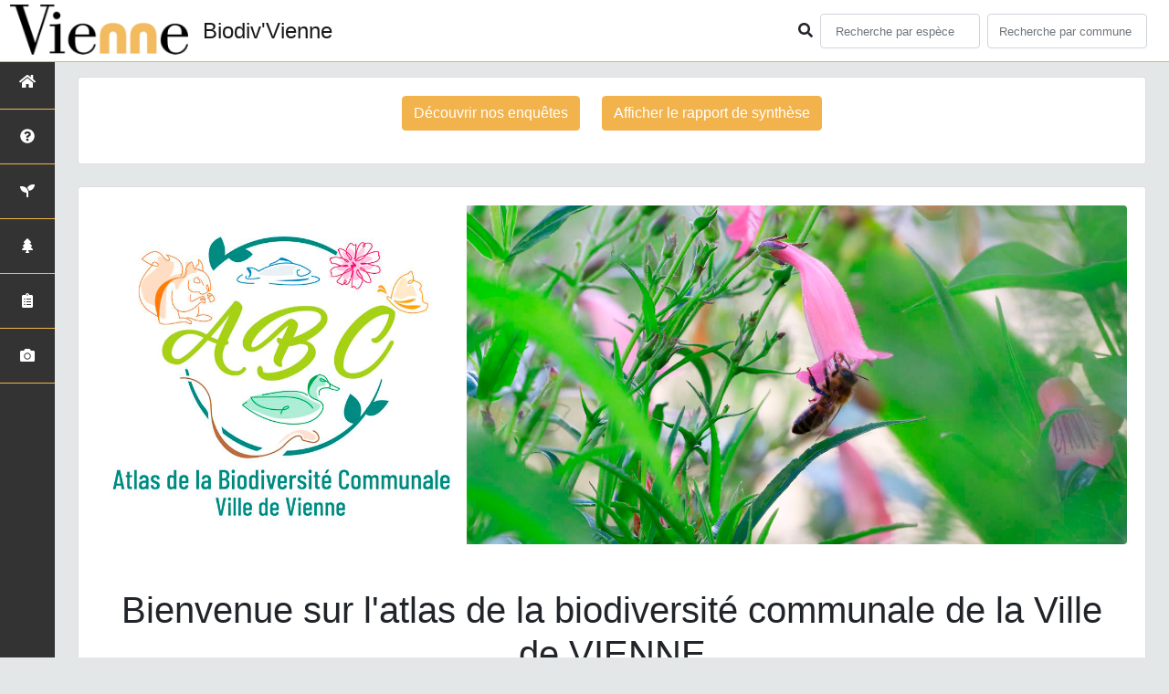

--- FILE ---
content_type: text/html; charset=utf-8
request_url: https://abc.mairie-vienne.net/
body_size: 11387
content:
<!doctype html>

<html lang='fr'>

<head>
<base href="">
    <meta name="viewport" content="width=device-width, initial-scale=1.0">

    <title>Accueil | Biodiv&#39;Vienne - Ville de VIENNE</title>
    
    

    <!-- Jquery -->
    <script type=text/javascript src="/static/node_modules/jquery/dist/jquery.min.js"></script>
    <script type=text/javascript src="/static/node_modules/jquery-ui-dist/jquery-ui.min.js"></script>
    <script type="text/javascript" src="/static/node_modules/jquery-lazy/jquery.lazy.min.js"></script>
    <link rel="stylesheet" href="/static/node_modules/jquery-ui-dist/jquery-ui.css" />
    <!-- Bootstrap -->
    <link rel="stylesheet" href="/static/node_modules/bootstrap/dist/css/bootstrap.min.css"/>
    <script type=text/javascript src="/static/node_modules/bootstrap/dist/js/bootstrap.bundle.min.js"></script>
    <!-- Leaflet -->
    <script src="/static/node_modules/leaflet/dist/leaflet.js"></script>
    <link rel="stylesheet" href="/static/node_modules/leaflet/dist/leaflet.css" />
   
    <script src="/static/node_modules/leaflet.zoomhome/dist/leaflet.zoomhome.js"></script>
    <link rel="stylesheet" href="/static/node_modules/leaflet.zoomhome/src/css/leaflet.zoomhome.css" />

    <script src="/static/node_modules/leaflet-fullscreen/dist/Leaflet.fullscreen.min.js"></script>
    <link rel="stylesheet" href="/static/node_modules/leaflet-fullscreen/dist/leaflet.fullscreen.css" />
    <!-- Slick -->
    <script src="/static/node_modules/slick-carousel/slick/slick.min.js"></script>
    <link rel="stylesheet" href="/static/node_modules/slick-carousel/slick/slick-theme.css" />
    <link rel="stylesheet" href="/static/node_modules/slick-carousel/slick/slick.css" />
    <!-- fontawesome -->
    <script src="/static/node_modules/%40fortawesome/fontawesome-free/js/all.min.js"></script>
    <!-- CSS Application -->
    <link rel="SHORTCUT ICON" href="/static/custom/images/favicon.ico">
    <link rel="stylesheet" href="/static/css/atlas.css" />

    
    <!-- Additional assets -->
    
    <link rel="stylesheet" href="/static/css/index.css"/>

    <link rel="stylesheet" href="/static/custom/custom.css"/>
    
</head>

<body>
<header id="navbar">
    

<script type="text/javascript"> 
    var language = '' ;
</script>


<link href="https://cdnjs.cloudflare.com/ajax/libs/flag-icon-css/3.1.0/css/flag-icon.min.css" rel="stylesheet">
    <nav class="navbar navbar-expand-md navbar-light fixed-top bg-light" role="navigation">
        <a class="navbar-brand" href="/">
            <img class="logoStructure" src="/static/custom/images/logo-structure.png"/>
        </a>
        <a class="navbar-brand titreAppli" href="/">Biodiv&#39;Vienne</a>
        <button class="navbar-toggler" type="button" data-toggle="collapse" data-target="#navbarSupportedContent"
                aria-controls="navbarSupportedContent" aria-expanded="false" aria-label="Toggle navigation">
            <span class="navbar-toggler-icon"></span>
        </button>

            <div class="collapse navbar-collapse" id="navbarSupportedContent">
            <div class="navbar-nav mr-auto">
            </div>
            <div class="form-inline my-2 my-lg-0">
                <div class="mr-sm-2">
                    <i class="fas fa-search form-control-feedback"></i>
                </div>
                <form method="POST" action="" id='searchFormTaxons' role="search">
                    <div class="form-group has-feedback">
                        <input id="searchTaxons" type="text" class="form-control mr-sm-2 ajax-search small-placeholder"
                               placeholder="Recherche par espèce&nbsp;&nbsp;&nbsp;" loading="false" style="width: 175px;"  />

                    </div>
                    <input id="hiddenInputTaxons" type="hidden"name="cd_ref"/>
                </form>

                <form class="form-inline my-2 my-lg-0" method="POST"
                      onsubmit="completeAction('#searchFormCommunes', hiddenInputCommunes)" id='searchFormCommunes'
                      action=""
                      role="search">
                    <div class="form-group has-feedback">
                        <input id="searchCommunes" type="text" style="width: 175px;"
                               class="form-control mr-sm-2 ajax-search small-placeholder"
                               placeholder="Recherche par commune&nbsp;&nbsp;&nbsp;">
                    </div>
                    <input id="hiddenInputCommunes" type="hidden" name="insee">
                </form>
                <!--- Languages button and dropdown displaid if MULTILINGUAL is True-->
                
                
                
            </div>
        </div>

    </nav>


</header>

<sidebar id="sideBar">
    <ul id="sidebar_menu" class="sidebar-nav">
    <a href="/" id="menu-toggle" data-toggle="tooltip"
       data-original-title="Retour à l'accueil" data-placement="right">
        <li class="sidebar-brand"><span id="main_icon" class="fa fa-home"></span></li>
    </a>
    
        
            <a href="/presentation" data-toggle="tooltip"
               data-original-title="Présentation de l&#39;atlas" data-placement="right">
                <li class="sidebar-brand"><span class="fas fa-question-circle"></span></li>
            </a>
        
    
        
            <a href="/millearbres" data-toggle="tooltip"
               data-original-title="Plan mille arbres" data-placement="right">
                <li class="sidebar-brand"><span class="fas fas fa-seedling"></span></li>
            </a>
        
    
        
            <a href="/jardinville" data-toggle="tooltip"
               data-original-title="Jardin de ville" data-placement="right">
                <li class="sidebar-brand"><span class="fas fa-tree"></span></li>
            </a>
        
    
        
            <a href="/enquetes" data-toggle="tooltip"
               data-original-title="Nos enquêtes" data-placement="right">
                <li class="sidebar-brand"><span class="fas fas fa-clipboard-list"></span></li>
            </a>
        
    
    
    <a href="/photos" data-toggle="tooltip" data-original-title="Galerie photos"
       data-placement="right">
        <li class="sidebar-brand"><span class="fa fa-camera"></span></li>
    </a>
</ul>
</sidebar>
<main class="d-flex">

    <div class="container-fluid" id="page">
        
            
        
        
    <div class="container-fluid">
        <!-- Introduction -->
        
            <div class="mt-4">
                <div class="card">
	<div class="card-body">
		<div class="row">
			<div class="col-lg-12 col-md-12 col-sm-12 col-xs-12">
                        <p style="text-align:center">
                                <a href="/enquetes" class="btn btn-default">Découvrir nos enquêtes</a>&nbsp;&nbsp;&nbsp;&nbsp;&nbsp;
				<a href="/static/custom/images/BILAN_ABC_VIENNE_VF.pdf" target="_blank" class="btn btn-default">Afficher le rapport de synthèse</a>
			</p>
			</div>
		</div>
	</div>
</div>

<br>

<div class="card">
	<div class="card-body">
		<div class="row">
			<div class="col-lg-12 col-md-12 col-sm-12 col-xs-12">
				<img class= "rounded" src="/static/custom/images/accueil-intro.jpg" width="100%"
					alt="Biodiv&#39;Vienne">
			</div>		
			<div class="col-lg-12 col-md-12 col-sm-12 col-xs-12 text-center">
				<br><br>
				<h1>
					Bienvenue sur l'atlas de la biodiversité communale 
					de la 
					Ville de VIENNE
				</h1>
				<br>
			</div>
			<div class="col-lg-12 col-md-12 col-sm-12 col-xs-12">
			<p>
				Cet Atlas met à votre disposition l'ensemble des espèces observées sur le territoire. Chaque nouvelle observation alimente en temps réel les fiches de chaque espèce, dans une volonté de partage et d'enrichissement des connaissances sur la biodiversité.
				<br><br>
				Cet Atlas vous présente des observations réalisées dans le cadre de différents protocoles scientifiques. Il ne s'agit pas d'un inventaire exhaustif ni d'une répartition complète des espèces sur le territoire.
				<br><br>
				<b>Le mot de l’élu</b>
				<br>
				<table><tr>
				<td width="30%">
				<img class="rounded_photo mx-auto d-block" src="https://vienne.fr/wp-content/uploads/2021/04/Elus-Theo_Groleas_72dpi29-768x768.jpg">
				<p class="text-center"><b>Théo Groleas</b><br><i>Conseiller délégué à la Biodiversité<br>et au Plan «Mille arbres»</i></p>
				</td>
				<td>
				<i>« Le territoire viennois possède une forte biodiversité et nous devons la protéger. Afin de lutter contre son érosion, nous avons initié, compte tenu de notre engagement, la volonté de créer un Atlas de la Biodiversité Communale afin d’en connaître davantage sur cette dernière, pour mieux la préserver. Cet Atlas consiste à mieux informer la population, mais aussi les services de la Ville quant aux espèces présentes sur le territoire. Une fois recueillies, ces données permettront d’aménager le territoire de manière encore plus durable sans pour autant rendre notre ville moins dynamique. Disponible sous format numérique, l’Atlas est accessible gratuitement et est un réel outil socio-culturel.
				À la suite de sa création, un « Observatoire de la biodiversité » constitué de Viennoises et de Viennois volontaires, sera institué afin de mesurer l’évolution de la biodiversité et donc voir si nos actions permettent une amélioration de la biodiversité ou si au contraire elles la réduisent, auquel cas il faudra décider de nouvelles actions. »</i>
				</td>
				</tr>
				</table>
			</p>
			<p>
				<a href="/presentation" class="btn btn-default">En
					savoir plus...</a>
			</p>
			</div>
			

		</div>
	</div>

</div>
            </div>
        

        
            <div class="mt-4">
                <!-- Carousel avec logos en page d'accueil -->

					<!--<div class="panel panel-default stat-panel">
						<div class="panel-heading padding-sm ">
							<strong><h3 class="title-spaced"><span class="glyphicon glyphicon-link"></span> Partenaires</h3></strong>
						</div>
						<div class="panel-body" style="background-color: white;">
							<div class="row" style="padding: 1%;">

								<div class="container-fluid" style="padding: 0px 2% 0px 2%;">
								  <section class="partner-logos slidepartenaireindexr">

								    
								    <div class="slidepartenaireindex">
									<img src="/static/custom/images/logo-structure.png">
								    </div>

								    
								    <div class="slidepartenaireindex">
									<img src="/static/custom/images/logo-structure.png">
								    </div>

								    
								    <div class="slidepartenaireindex">
									<img src="/static/custom/images/logo-structure.png">
								    </div>

								    
								    <div class="slidepartenaireindex">
									<img src="/static/custom/images/logo-structure.png">
								    </div>

								    
								    <div class="slidepartenaireindex">
									<img src="/static/custom/images/logo-structure.png">
								    </div>

								    
								    <div class="slidepartenaireindex">
									<img src="/static/custom/images/logo-structure.png">
								    </div>
								    
								  </section>

							  	</div>
							</div>
						</div>
					</div>-->

  <script type="text/javascript">
		$(document).ready(function(){
		  $('.partner-logos').slick({
		  	  infinite: true,
		  	  dots: false,
			  slidesToShow: 5,
			  slidesToScroll: 1,
			  centerMode: false,
			  autoplay: true,
			  autoplaySpeed: 2000,
			});
		});
  </script>

            </div>
        

        
            <!-- Statistiques globales -->
            <!-- 
<div class="card mt-4">
    <div class="card-body">
        <h3 class="card-title"><i class="fas fa-chart-line icon-color-title">&nbsp;</i> En quelques chiffres</h3>
        <div class="row">
            <div class="col-lg-3 col-md-6 col-xs-12 stat-object">
                <div class="stat-thumbnail border-right">
                    <i class="fas fa-search fa-3x blue"></i> <input id="hiddenInputTaxonStat" type="hidden"
                        name="cd_ref">
                    <h1 class="large text-muted">8 039</h1>
                    <h4 class="text-muted text-uppercase font-weight-bold">
                        Observations</h4>
                    <p><a id="localScroll" href="#DernieresObservations" class="btn btn-default" role="button"> Voir les dernières observations</a></p>
                </div>
            </div>
           <div class="col-lg-3 col-md-6 col-xs-12 stat-object">
                <div class="stat-thumbnail border-right">
                    <i class="fas fa-leaf fa-3x"></i>
                    <h1 class="large text-muted">689</h1>
                    <h4 class="text-muted text-uppercase font-weight-bold">
                        Espèces</h4>
                    <form method="POST" class="navbar-form" role="search">
                        <div class="form-group has-feedback center-input">
                            <span class="addon">
                                <i class="fas fa-search"></i>
                            </span>
                            <input id="searchTaxonsStat" type="text" class="form-control"
                                placeholder="Recherche par espèce" loading="false" />
                            <input id="hiddenInputTaxonStat" type="hidden" name="cd_ref">
                        </div>
                    </form>
                </div>
            </div>
            <div class="col-lg-3 col-md-6 col-xs-12 stat-object">
                <div class="stat-thumbnail border-right">
                    <i class="fas fa-map-signs fa-3x blue"></i>
                    <h1 class="large text-muted">12</h1>
                    <h4 class="text-muted  text-uppercase font-weight-bold">
                        Communes</h4>
                    <form method="POST" onsubmit="completeAction('#searchFormCommunesStat', hiddenInputCommunesStat)"
                        id='searchFormCommunesStat' action="" class="navbar-form center-input" role="search">
                        <div class="form-group has-feedback">
                            <span class="addon">
                                <i class="fas fa-search" aria-hidden="true"></i>
                            </span>
                            <input id="searchCommunesStat" type="text" class="form-control"
                                placeholder="Recherche par commune">
                        </div>
                        <input id="hiddenInputCommunesStat" type="hidden" name="insee">
                    </form>
                </div>
            </div>
            <div class="col-lg-3 col-md-6 col-xs-12 stat-object">
                <div class="stat-thumbnail">
                    <i class="fas fa-camera fa-3x"></i>
                    <h1 class="large text-muted">1</h1>
                    <h4 class="text-muted  text-uppercase font-weight-bold">
                        Photo</h4>
                    <p><a href="/photos" class="btn btn-default" role="button">Galerie photos</a></p>
                </div>
            </div>
        </div>
    </div>
</div>
 -->
        

        

        
            <!-- Dernières espèces observées (Carte et liste) -->
            <!-- 
<div id="DernieresObservations">
    <div class="card mt-4">
        <div class="card-body">
            <h3 class="card-title"><i class="fas fa-binoculars icon-color-title"></i>
                Les observations de ces 7 derniers jours | 0
                observation
            </h3>
        
			<div class="row" id="mapRow">
				
				<div id="blocMap" class="col-lg-8 col-md-8 col-sm-12 col-xs-12">
					<div id="map"></div>
				</div>
				
				<div id="listMap" class="col-lg-4 col-md-4 col-sm-12 col-xs-12">
					<ul id='lastObsList' class="list-unstyled w-100 border-top">

						
								</tbody>
					
							</div>
					</ul>
				</div>
			</div>
		</div>
	</div>

 -->
        

        
            <!-- Nouvelles espèces observées -->
            <!-- 
<div id="newSpecies">
    <div class="card mt-4">
		<div class="card-body">
			<h3 class="card-title"><i class="fa fa-bell icon-color-title"></i>
				Nouvelles espèces observées
			</h3>
        <div class="row">
            
            <div class="col-lg-3 col-md-6 col-xs-12">
                <div class="card my-shadow mb-2">
                    
                    <div 
                    class="no-repeat background-center"
                    style="height: 150px;
                    background-image: url(/static/images/picto_Oiseaux.png)"
                    >
					</div>
					
					<a href="/espece/3136">
					</a>
					<div class="card-body center">
						<p> 
							
							<b>  Petit Gravelot</b> 
							
							<br/><i>Charadrius dubius</i>
						</p>
						<a href="/espece/3136"
						class="btn btn-default" role="button">Fiche espèce
					</a> 
					
					</div>
					<div class="card-footer center text-muted"> 
						2024-03-21
					</div>  
				</div>
			</div>
		
            <div class="col-lg-3 col-md-6 col-xs-12">
                <div class="card my-shadow mb-2">
                    
                    <div 
                    class="no-repeat background-center"
                    style="height: 150px;
                    background-image: url(/static/images/picto_Mammif%C3%A8res.png)"
                    >
					</div>
					
					<a href="/espece/60585">
					</a>
					<div class="card-body center">
						<p> 
							
							<b>  Renard roux, Renard, Goupil</b> 
							
							<br/><i>Vulpes vulpes</i>
						</p>
						<a href="/espece/60585"
						class="btn btn-default" role="button">Fiche espèce
					</a> 
					
					</div>
					<div class="card-footer center text-muted"> 
						2024-02-19
					</div>  
				</div>
			</div>
		
            <div class="col-lg-3 col-md-6 col-xs-12">
                <div class="card my-shadow mb-2">
                    
                    <div 
                    class="no-repeat background-center"
                    style="height: 150px;
                    background-image: url(/static/images/picto_Mammif%C3%A8res.png)"
                    >
					</div>
					
					<a href="/espece/60595">
					</a>
					<div class="card-body center">
						<p> 
							
							<b>  Chat domestique, Chat haret</b> 
							
							<br/><i>Felis catus</i>
						</p>
						<a href="/espece/60595"
						class="btn btn-default" role="button">Fiche espèce
					</a> 
					
					</div>
					<div class="card-footer center text-muted"> 
						2024-02-19
					</div>  
				</div>
			</div>
		
            <div class="col-lg-3 col-md-6 col-xs-12">
                <div class="card my-shadow mb-2">
                    
                    <div 
                    class="no-repeat background-center"
                    style="height: 150px;
                    background-image: url(/static/images/picto_Oiseaux.png)"
                    >
					</div>
					
					<a href="/espece/3619">
					</a>
					<div class="card-body center">
						<p> 
							
							<b>  Pic mar</b> 
							
							<br/><i>Dendrocopos medius</i>
						</p>
						<a href="/espece/3619"
						class="btn btn-default" role="button">Fiche espèce
					</a> 
					
					</div>
					<div class="card-footer center text-muted"> 
						2024-01-20
					</div>  
				</div>
			</div>
		
            <div class="col-lg-3 col-md-6 col-xs-12">
                <div class="card my-shadow mb-2">
                    
                    <div 
                    class="no-repeat background-center"
                    style="height: 150px;
                    background-image: url(/static/images/picto_Oiseaux.png)"
                    >
					</div>
					
					<a href="/espece/1973">
					</a>
					<div class="card-body center">
						<p> 
							
							<b>  Canard pilet</b> 
							
							<br/><i>Anas acuta</i>
						</p>
						<a href="/espece/1973"
						class="btn btn-default" role="button">Fiche espèce
					</a> 
					
					</div>
					<div class="card-footer center text-muted"> 
						2024-01-12
					</div>  
				</div>
			</div>
		
            <div class="col-lg-3 col-md-6 col-xs-12">
                <div class="card my-shadow mb-2">
                    
                    <div 
                    class="no-repeat background-center"
                    style="height: 150px;
                    background-image: url(/static/images/picto_Mammif%C3%A8res.png)"
                    >
					</div>
					
					<a href="/espece/61667">
					</a>
					<div class="card-body center">
						<p> 
							
							<b>  Ragondin</b> 
							
							<br/><i>Myocastor coypus</i>
						</p>
						<a href="/espece/61667"
						class="btn btn-default" role="button">Fiche espèce
					</a> 
					
					</div>
					<div class="card-footer center text-muted"> 
						2023-12-19
					</div>  
				</div>
			</div>
		
		</div>
		</div>
	</div>

 -->
        

        
    </div>


    </div>
</main>


    <footer>
        <small>
    <a href="/">Accueil</a> |
    <a href="https://vienne.fr" target="_blank">Ville de VIENNE</a> |
    <a data-toggle="modal" href="#"
       data-target="#modalCredits">Conception et crédits</a> |
    <a data-toggle="modal" href="#"
       data-target="#modalMentions">Mentions légales</a>
</small>

<div>
<small class="text-muted">
    Biodiv&#39;Vienne - Atlas de la biodiversité communale de la Ville de VIENNE - 2023
    <br/>
    Réalisé avec <a href="https://github.com/PnX-SI/GeoNature-atlas" target="_blank">GeoNature-atlas</a>, développé par le
    <a href="http://www.ecrins-parcnational.fr" target="_blank">Parc national des Écrins</a>
</small>
</div>

<div class="modal fade text-justify" id="modalCredits">
    <div class="modal-dialog modal-lg" role="document">
        <div class="modal-content">
            <div class="modal-header">

                <h3>Conception et crédits</h3>
                <button type="button" class="close" data-dismiss="modal" aria-label="Close">
                    <span aria-hidden="true" class="text-white">&times;</span>
                </button>
            </div>
            <div class="modal-body">
                 <div class="modal-body credits">
  <p>
    Copyright © 2021 Ville de VIENNE. Tous droits réservés.
  </p>
  <p>
    Biodiv'Vienne est basé sur l'outil opensource <a href="https://github.com/PnX-SI/GeoNature-atlas" target="_blank">GeoNature-atlas</a>, 
    développé par le Parc national des Ecrins (Théo Lechemia, Gil Deluermoz et Camille Monchicourt) et une communauté de contributeurs.
	Il a été adapté graphiquement par la DSI de la Mairie de Vienne.
    <br/>
    Il fait partie d'un ensemble d'outils développé par le parc national et ses partenaires, pour pouvoir saisir, gérer et traiter les 
    données des différents protocoles faune et flore : <a href="https://geonature.fr" target="_blank">https://geonature.fr</a>.
  </p>
    <h3>Relecture :</h3>
  <p>
    DSI de la Mairie de Vienne
  </p>
  <h3>Crédits photos :</h3>
  <p>
    Mentionnés en pied de page des photos. Ville de VIENNE
  </p>
</div>
            </div>
        </div>
    </div>
</div>

<div class="modal fade text-justify" id="modalMentions">
    <div class="modal-dialog modal-lg" role="document">
        <div class="modal-content">
            <div class="modal-header">

                <h3>Mentions légales</h3>
                <button type="button" class="close" data-dismiss="modal" aria-label="Close">
                    <span aria-hidden="true" class="text-white">&times;</span>
                </button>
            </div>
            <div class="modal-body">
                <div class="modal-body credits">
  <p>
    Vous êtes sur le site officiel de l'atlas de la faune et de la flore de la Ville de Vienne.
  </p>
  <p>
    Adresse : 
	<br>
	MAIRIE DE VIENNE<br>
	Place de l'hôtel de ville<br>
	38200 VIENNE<br>
    Tél : +33(0)4 74 78 30 00
  </p>
  <h3>Responsable de publication</h3>
  <p>
    Directeur de la publication, responsable légal : ------.<br/>
    Ce site a pour objectif de mettre à disposition les observations et les connaissances recueillies par les personnels sur la faune et la flore, sensibiliser au respect de l'environnement.
  </p>
  <h3>Réalisation du site Internet</h3>
  <p>
    Le contenu éditiorial et, sauf mention particulière, l'essentiel des productions photographiques sont réalisés par les équipes de la Ville de Vienne.<br/>
    Coordination : ------.
  </p>
  <p>
    La conception graphique et technique sont effectués par la Direction des Systèmes d'informations de la Ville de Vienne.
  </p>
  <h3>Traitement et protection des données</h3> 
  <p>
    - Les données personnelles recueillies sur le site résultent de la communication volontaire d'une adresse de courrier électronique lors de l'envoi d'un formulaire. Les adresses électroniques ainsi recueillies ne servent qu'à transmettre les éléments d'information demandés.<br/>
    - Les adresses électroniques collectées ne feront l'objet d'aucune cession à des tiers. La Ville de Vienne n'utilise pas de procédés de collecte automatisée de données (cookies, applet java ou active X).<br/>
    - La loi "Informatique et Libertés" du 6 janvier 1978 modifiée par la loi du 6 août 2004 encadre la mise en oeuvre des fichiers ou des traitements de données à caractère personnel qu'ils soient automatisés ou manuels.<br/>
    Vous disposez d'un droit d'accès, de modification, de rectification et de suppression des données qui vous concernent (art. 34 de la loi "Informatique et Libertés").<br/>
    Vous pouvez l'exercer par courriel en le précisant lors de votre demande.
  </p>
  <h3>Établissements de liens</h3> 
  <p>
    - Lien depuis des sites tiers vers abc.mairie-vienne.net : La Ville de Vienne autorise la mise en place d'un lien hypertexte depuis n'importe quel site Internet (sous réserve d'une information préalable), à l'exclusion de ceux diffusant des informations à caractère polémique, pornographique, xénophobe ou pouvant, dans une plus large mesure porter atteinte à la sensibilité du plus grand nombre. Le site doit apparaître dans une nouvelle fenêtre. Les pages du site ne doivent en aucun cas être intégrées à l'intérieur des pages d'un autre site (Frame ou iframe). Dans tous les cas, la Ville de Vienne se réserve le droit de demander la suppression d'un lien si il estime que le référent (site source) ne respecte pas les règles ainsi définies.
  </p>
  <p>
    - Lien depuis abc.mairie-vienne.net vers des sites tiers : La Ville de Vienne se réserve le droit de "pointer" vers des sites tiers. Accéder à ces liens ne vous fait pas quitter le site de la Ville de Vienne. Les sites cibles ne sont pas sous le contrôle de la Ville de Vienne, par conséquent celui-ci n'est pas responsable du contenu de ces sites, des liens qu'ils contiennent, ni des changements ou mises à jour qui leur sont apportés.
  </p>
  <h3>Diffusion des données</h3>
  <p>
    Les informations présentées dans l'Atlas de la Ville de Vienne sont des documents administratifs régis par le Code des relations entre le public et l'administration :
  </p>
  <p>
    <b>1. Modalités de diffusion</b>
  </p>
  <p>  
    Article L300- 1 :<br/>
    « Le droit de toute personne à l'information est précisé et garanti par les dispositions des titres Ier, III et IV du présent livre en ce qui concerne la liberté d'accès aux documents administratifs. »
  </p>
  <p>
    Article L300-2 :<br/>
    « Sont considérés comme documents administratifs, au sens des titres Ier, III et IV du présent livre, quels que soient leur date, leur lieu de conservation, leur forme et leur support, les documents produits ou reçus, dans le cadre de leur mission de service public, par l'Etat, les collectivités territoriales ainsi que par les autres personnes de droit public ou les personnes de droit privé chargées d'une telle mission (...) »
  </p>
  <p>
    Article L300-4 :<br/>
    Toute mise à disposition effectuée sous forme électronique en application du présent livre se fait dans un standard ouvert, aisément réutilisable et exploitable par un système de traitement automatisé. 
  </p>
  <p>
    Article L312-1-1 :<br/>
    « Sous réserve des articles L. 311-5 et L. 311-6 et lorsque ces documents sont disponibles sous forme électronique, les administrations (...) publient en ligne les documents administratifs suivants :
    <br/>
    (...)<br/>
    3° Les bases de données, mises à jour de façon régulière, qu'elles produisent ou qu'elles reçoivent et qui ne font pas l'objet d'une diffusion publique par ailleurs ;
    <br/>
    (...)
  </p>
  <p>
    <b>2. Modalités de non diffusion</b>
  </p>
  <p>
    L'Atlas de la Ville de Vienne présente l'ensemble des observations réalisées par ses agents. La ville de Vienne pourrait ne pas communiquer des informations dans le respect du cadre juridique suivant :
  </p>
  <p>
    L'article L311-5 précise les documents qui ne sont pas communicables :<br/>
    Ne sont pas communicables les documents administratifs dont la consultation ou la communication porterait atteinte à (…) et aux cas définis à l'article L. 124-4 du code de l'environnement :
  </p>
  <p>
    Article L124-4 du Code de l'Environnement :<br/>
    I.-Après avoir apprécié l'intérêt d'une communication, l'autorité publique peut rejeter la demande d'une information relative à l'environnement dont la consultation ou la communication porte atteinte : 
    <br/>
    (...)<br/>
    2° A la protection de l'environnement auquel elle se rapporte ; <br/>
    <br/>
    3° Aux intérêts de la personne physique ayant fourni, sans y être contrainte par une disposition législative ou réglementaire ou par un acte d'une autorité administrative ou juridictionnelle, l'information demandée sans consentir à sa divulgation ; 
    <br/>
    (...)
  </p>
  <p>
    Article L311-14 :<br/>
    « Toute décision de refus d'accès aux documents administratifs est notifiée au demandeur sous la forme d'une décision écrite motivée comportant l'indication des voies et délais de recours.»
  </p>
  <p>
    <b>3. Modalités de réutilisation des informations</b>
  </p>
  <p>
    Article L321-1 :<br/>
    « Les informations publiques figurant dans des documents communiqués ou publiés par les administrations mentionnées au premier alinéa de l'article L. 300-2 peuvent être utilisées par toute personne qui le souhaite à d'autres fins que celles de la mission de service public pour les besoins de laquelle les documents ont été produits ou reçus.
    <br/>
    Les limites et conditions de cette réutilisation sont régies par le présent titre. »
  </p>
  <p>
    Article L322-1 :<br/>
    « Sauf accord de l'administration, la réutilisation des informations publiques est soumise à la condition que ces dernières ne soient pas altérées, que leur sens ne soit pas dénaturé et que leurs sources et la date de leur dernière mise à jour soient mentionnées. »
  </p>
  <p>
    <b>4. Sanctions</b>
  </p>
  <p>
    Article L326-1 :<br/>
    « Toute personne réutilisant des informations publiques en violation des prescriptions mentionnées aux deuxième et troisième alinéas du présent article est passible d'une amende prononcée par la commission mentionnée au titre IV.
    <br/>
    Le montant maximum de l'amende est égal à celui prévu par l'article 131-13 du code pénal pour les contraventions de 5e classe lorsque des informations publiques ont été réutilisées à des fins non commerciales en méconnaissance des dispositions de l'article L. 322-1 ou des conditions de réutilisation prévues par une licence délivrée à cet effet ou en violation de l'obligation d'obtenir une licence.
    <br/>
    Lorsque des informations publiques ont été réutilisées à des fins commerciales en méconnaissance des dispositions de l'article L. 322-1 ou des conditions de réutilisation prévues par une licence délivrée à cet effet ou en violation de l'obligation d'obtenir une licence, le montant de l'amende est proportionné à la gravité du manquement commis et aux avantages tirés de ce manquement.
    <br/>
    Pour l'application du troisième alinéa, le montant de l'amende prononcée pour sanctionner un premier manquement ne peut excéder un million d'euros. En cas de manquement réitéré dans les cinq années à compter de la date à laquelle la sanction précédemment prononcée est devenue définitive, il ne peut excéder deux millions d'euros ou, s'agissant d'une entreprise, 5 % du chiffre d'affaires hors taxes du dernier exercice clos dans la limite de deux millions d'euros.
    <br/>
    La commission mentionnée au titre IV peut, à la place ou en sus de l'amende, interdire à l'auteur d'une infraction la réutilisation d'informations publiques pendant une durée maximale de deux ans. Cette durée peut être portée à cinq ans en cas de récidive dans les cinq ans suivant le premier manquement.
    <br/>
    La commission peut également ordonner la publication de la sanction aux frais de celui qui en est l'objet selon des modalités fixées par décret en Conseil d'Etat.
    <br/>
    Les amendes sont recouvrées comme les créances de l'Etat étrangères à l'impôt et au domaine.
  </p>
  <h3>Dispositions légales - Propriété</h3> 
  <p>
    Le fait d'accéder au site ne donne pas le droit de l'utiliser sans l'accord de la ville de Vienne : tous les droits de reproduction sont réservés en vertu de l'article L.122-4 du code de la Propriété intellectuelle.<br/>
    Toute utilisation des ressources (photographiques, iconographiques, textuelles ou relatives à la forme, la mise en page, la structure, les logotypes et les documents téléchargeables...) présentes sur ce site doit faire l'objet d'une autorisation express de la ville de Vienne.<br/>
    À titre principal, la ville de Vienne concède une autorisation de visualisation du contenu du site.
  </p>
  <p>
    <b>Responsabilité</b>
  </p>
  <p>
    La Ville de Vienne s'efforce de maximiser l'exactitude des informations mais ne peut la garantir ni en établir l'exhaustivité. La Ville de Vienne décline donc toute responsabilité en cas d'erreur ou d'omission.<br/>
    La Ville de Vienne se réserve le droit de modifier, tout ou partie des informations contenues dans les pages de ce site Internet, à tout moment et sans notification préalable.<br/>
    Il appartient à l'utilisateur de ce site de prendre toutes les mesures appropriées de façon à protéger ses propres données et/ou logiciels de la contamination par d'éventuels virus circulant sur le réseau Internet. De manière générale, La Ville de Vienne décline toute responsabilité à un éventuel dommage survenu pendant la consultation du présent site.<br/>
  </p>
  <p>
    <b>Lois de référence</b>
  </p>
  <p>
    Loi 78-17 du 6 janvier 1978 Loi relative à l'informatique, aux fichiers et aux libertés<br/>
    Loi du 29 juillet 1881 Loi sur la liberté de la presse
  </p>
</div>
            </div>
        </div>
    </div>
</div>



<script>
    var prevScrollpos = window.pageYOffset;
    window.onscroll = function () {
        var currentScrollPos = window.pageYOffset;
        if (prevScrollpos > currentScrollPos) {
            document.getElementById("collapseFooter").style.top = "-100px";
        } else {
            document.getElementById("collapseFooter").style.top = "0px";
        }
        prevScrollpos = currentScrollPos;
    }
</script>
    </footer>


</body>


    <script>
        var configuration = {"AFFICHAGE_DERNIERES_OBS": true, "AFFICHAGE_EN_CE_MOMENT": false, "AFFICHAGE_FOOTER": true, "AFFICHAGE_INTRODUCTION": true, "AFFICHAGE_LOGOS_HOME": true, "AFFICHAGE_MAILLE": true, "AFFICHAGE_NOUVELLES_ESPECES": true, "AFFICHAGE_RANG_STAT": true, "AFFICHAGE_RECHERCHE_AVANCEE": false, "AFFICHAGE_STAT_GLOBALES": true, "ANONYMIZE": false, "ATTR_AUDIO": 5, "ATTR_CHOROLOGIE": 103, "ATTR_COMMENTAIRE": 101, "ATTR_DAILYMOTION": 8, "ATTR_DESC": 100, "ATTR_LIEN": 3, "ATTR_MAIN_PHOTO": 1, "ATTR_MILIEU": 102, "ATTR_OTHER_PHOTO": 2, "ATTR_PDF": 4, "ATTR_VIDEO_HEBERGEE": 6, "ATTR_VIMEO": 9, "ATTR_YOUTUBE": 7, "AVAILABLE_LANGUAGES": {"en": {"flag_icon": "flag-icon-gb", "months": ["January", "February", "March", "April", "May", "June", "July", "August", "September", "October", "November", "December"], "name": "English"}, "fr": {"flag_icon": "flag-icon-fr", "months": ["Janvier", "F\u00e9vrier", "Mars", "Avril", "Mai", "Juin", "Juillet", "Ao\u00fbt", "Septembre", "Octobre", "Novembre", "Decembre"], "name": "Fran\u00e7ais"}, "it": {"flag_icon": "flag-icon-it", "months": ["Gennaio", "Febbraio", "Marzo", "Aprile", "Maggio", "Giugno", "Luglio", "Agosto", "Settembre", "Ottobre", "Novembre", "Dicembre"], "name": "Italiano"}}, "CUSTOM_LOGO_LINK": "", "DEFAULT_LANGUAGE": "fr", "DISPLAY_PATRIMONIALITE": false, "GLOSSAIRE": false, "ID_GOOGLE_ANALYTICS": "UA-xxxxxxx-xx", "IGNAPIKEY": "", "INTERACTIVE_MAP_LIST": true, "LIMIT_CLUSTER_POINT": 100, "LIMIT_FICHE_LISTE_HIERARCHY": 28, "LIMIT_RANG_TAXONOMIQUE_HIERARCHIE": 13, "MAP": {"BORDERS_COLOR": "#000000", "BORDERS_WEIGHT": 3, "ENABLE_SCALE": true, "ENABLE_SLIDER": false, "FIRST_MAP": {"attribution": "\u0026copy OpenStreetMap", "tileName": "OSM", "url": "//{s}.tile.openstreetmap.fr/hot/{z}/{x}/{y}.png"}, "LAT_LONG": [45.5249, 4.8759], "MASK_STYLE": {"fill": false, "fillColor": "#020202", "fillOpacity": 0.3}, "MAX_BOUNDS": [[-180, -90], [180, 90]], "MIN_ZOOM": 13, "SECOND_MAP": {"attribution": "Tiles \u0026copy; Esri | Source: Esri, i-cubed, USDA, USGS, IGN, IGP", "tileName": "ESRI", "url": "//server.arcgisonline.com/ArcGIS/rest/services/World_Imagery/MapServer/tile/{z}/{y}/{x}"}, "STEP": 1, "ZOOM": 13}, "MULTILINGUAL": false, "NB_DAY_LAST_OBS": "7", "NB_LAST_OBS": 100, "NOM_APPLICATION": "Biodiv\u0027Vienne", "ORGANISM_MODULE": false, "PATRIMONIALITE": {"config": {"oui": {"icon": "custom/images/logo_patrimonial.png", "text": "Ce taxon est patrimonial"}}, "label": "Patrimonial"}, "PROTECTION": false, "RANG_STAT": [{"phylum": ["Arthropoda", "Mollusca"]}, {"phylum": ["Chordata"]}, {"regne": ["Plantae"]}], "RANG_STAT_FR": ["Faune invert\u00e9br\u00e9e", "Faune vert\u00e9br\u00e9e", "Flore"], "REDIMENSIONNEMENT_IMAGE": false, "REMOTE_MEDIAS_PATH": "static/medias/", "REMOTE_MEDIAS_URL": "https://abc.mairie-vienne.net/taxhub/", "SPLIT_NOM_VERN": true, "STATIC_PAGES": {"enquetes": {"order": 3, "picto": "fas fa-clipboard-list", "template": "static/custom/templates/enquetes.html", "title": "Nos enqu\u00eates"}, "jardinville": {"order": 2, "picto": "fa-tree", "template": "static/custom/templates/jardinville.html", "title": "Jardin de ville"}, "millearbres": {"order": 1, "picto": "fas fa-seedling", "template": "static/custom/templates/millearbres.html", "title": "Plan mille arbres"}, "presentation": {"order": 0, "picto": "fa-question-circle", "template": "static/custom/templates/presentation.html", "title": "Pr\u00e9sentation de l\u0027atlas"}}, "STRUCTURE": "Ville de VIENNE", "TAXHUB_URL": null, "TEXT_LAST_OBS": "Les observations de ces 7 derniers jours |", "URL_APPLICATION": "", "ZOOM_LEVEL_POINT": 17};
    </script>
    <!-- main JS -->
    <script src="/static/main.js"></script>

<script>
    
</script>

    <script type="text/javascript">
        var observations = [],
            configuration = {"AFFICHAGE_DERNIERES_OBS": true, "AFFICHAGE_EN_CE_MOMENT": false, "AFFICHAGE_FOOTER": true, "AFFICHAGE_INTRODUCTION": true, "AFFICHAGE_LOGOS_HOME": true, "AFFICHAGE_MAILLE": true, "AFFICHAGE_NOUVELLES_ESPECES": true, "AFFICHAGE_RANG_STAT": true, "AFFICHAGE_RECHERCHE_AVANCEE": false, "AFFICHAGE_STAT_GLOBALES": true, "ANONYMIZE": false, "ATTR_AUDIO": 5, "ATTR_CHOROLOGIE": 103, "ATTR_COMMENTAIRE": 101, "ATTR_DAILYMOTION": 8, "ATTR_DESC": 100, "ATTR_LIEN": 3, "ATTR_MAIN_PHOTO": 1, "ATTR_MILIEU": 102, "ATTR_OTHER_PHOTO": 2, "ATTR_PDF": 4, "ATTR_VIDEO_HEBERGEE": 6, "ATTR_VIMEO": 9, "ATTR_YOUTUBE": 7, "AVAILABLE_LANGUAGES": {"en": {"flag_icon": "flag-icon-gb", "months": ["January", "February", "March", "April", "May", "June", "July", "August", "September", "October", "November", "December"], "name": "English"}, "fr": {"flag_icon": "flag-icon-fr", "months": ["Janvier", "F\u00e9vrier", "Mars", "Avril", "Mai", "Juin", "Juillet", "Ao\u00fbt", "Septembre", "Octobre", "Novembre", "Decembre"], "name": "Fran\u00e7ais"}, "it": {"flag_icon": "flag-icon-it", "months": ["Gennaio", "Febbraio", "Marzo", "Aprile", "Maggio", "Giugno", "Luglio", "Agosto", "Settembre", "Ottobre", "Novembre", "Dicembre"], "name": "Italiano"}}, "CUSTOM_LOGO_LINK": "", "DEFAULT_LANGUAGE": "fr", "DISPLAY_PATRIMONIALITE": false, "GLOSSAIRE": false, "ID_GOOGLE_ANALYTICS": "UA-xxxxxxx-xx", "IGNAPIKEY": "", "INTERACTIVE_MAP_LIST": true, "LIMIT_CLUSTER_POINT": 100, "LIMIT_FICHE_LISTE_HIERARCHY": 28, "LIMIT_RANG_TAXONOMIQUE_HIERARCHIE": 13, "MAP": {"BORDERS_COLOR": "#000000", "BORDERS_WEIGHT": 3, "ENABLE_SCALE": true, "ENABLE_SLIDER": false, "FIRST_MAP": {"attribution": "\u0026copy OpenStreetMap", "tileName": "OSM", "url": "//{s}.tile.openstreetmap.fr/hot/{z}/{x}/{y}.png"}, "LAT_LONG": [45.5249, 4.8759], "MASK_STYLE": {"fill": false, "fillColor": "#020202", "fillOpacity": 0.3}, "MAX_BOUNDS": [[-180, -90], [180, 90]], "MIN_ZOOM": 13, "SECOND_MAP": {"attribution": "Tiles \u0026copy; Esri | Source: Esri, i-cubed, USDA, USGS, IGN, IGP", "tileName": "ESRI", "url": "//server.arcgisonline.com/ArcGIS/rest/services/World_Imagery/MapServer/tile/{z}/{y}/{x}"}, "STEP": 1, "ZOOM": 13}, "MULTILINGUAL": false, "NB_DAY_LAST_OBS": "7", "NB_LAST_OBS": 100, "NOM_APPLICATION": "Biodiv\u0027Vienne", "ORGANISM_MODULE": false, "PATRIMONIALITE": {"config": {"oui": {"icon": "custom/images/logo_patrimonial.png", "text": "Ce taxon est patrimonial"}}, "label": "Patrimonial"}, "PROTECTION": false, "RANG_STAT": [{"phylum": ["Arthropoda", "Mollusca"]}, {"phylum": ["Chordata"]}, {"regne": ["Plantae"]}], "RANG_STAT_FR": ["Faune invert\u00e9br\u00e9e", "Faune vert\u00e9br\u00e9e", "Flore"], "REDIMENSIONNEMENT_IMAGE": false, "REMOTE_MEDIAS_PATH": "static/medias/", "REMOTE_MEDIAS_URL": "https://abc.mairie-vienne.net/taxhub/", "SPLIT_NOM_VERN": true, "STATIC_PAGES": {"enquetes": {"order": 3, "picto": "fas fa-clipboard-list", "template": "static/custom/templates/enquetes.html", "title": "Nos enqu\u00eates"}, "jardinville": {"order": 2, "picto": "fa-tree", "template": "static/custom/templates/jardinville.html", "title": "Jardin de ville"}, "millearbres": {"order": 1, "picto": "fas fa-seedling", "template": "static/custom/templates/millearbres.html", "title": "Plan mille arbres"}, "presentation": {"order": 0, "picto": "fa-question-circle", "template": "static/custom/templates/presentation.html", "title": "Pr\u00e9sentation de l\u0027atlas"}}, "STRUCTURE": "Ville de VIENNE", "TAXHUB_URL": null, "TEXT_LAST_OBS": "Les observations de ces 7 derniers jours |", "URL_APPLICATION": "", "ZOOM_LEVEL_POINT": 17},
            url_limit_territory = "/static/custom/territoire.json";
    </script>
    <script src="/static/main.js"></script>
    <script src="/static/custom/maps-custom.js"></script>
    <script src="/static/mapGenerator.js"></script>
    <script src="/static/mapHome.js"></script>
    <script src="/static/main.js"></script>
    <script>
        // load lazy the images
        $(".lazy").lazy();

        // load lazy on scroll
        $("#tableEspece").scroll(function () {
            $(".lazy").lazy();
        });
    </script>


</html>

--- FILE ---
content_type: text/css; charset=utf-8
request_url: https://abc.mairie-vienne.net/static/css/index.css
body_size: 1864
content:
.panel-default > .panel-heading {
  border-color: transparent !important;
}

.my-shadow {
  box-shadow: 0 3px 1px -2px rgba(0, 0, 0, 0.2), 0 2px 2px 0 rgba(0, 0, 0, 0.14),
    0 1px 5px 0 rgba(0, 0, 0, 0.12);
}

h4.title-spaced {
  margin-top: 0px;
}
.center {
  text-align: center;
}
#overlay {
  /* position: absolute; */
  padding: 10px;
  color: white;
}

.back-img {
  padding: 0px;
  margin-top: -20px;
  background-size: contain;
  background-attachment: fixed;
  height: 60vh;
  background-repeat: no-repeat;
}

#presentation-text {
  font-size: 15px;
}

.btn-intro {
  font-size: 20px;
  border-radius: 0px;
  letter-spacing: 0.1rem;
  font-weight: 600;
  padding: 0.8rem;
  transition: all 0.2s;
}

.btn-success {
  color: #fff;
  background-color: var(--main-color);
  border-color: var(--main-color);
}

.btn-success:hover {
  background-color: var(--second-color);
  border-color: var(--second-color);
}

h4 {
  font-size: 20px;
}

.padding-sm {
  padding-top: 5px;
  padding-left: 5px;
  padding-bottom: 5px;
}

.large {
  font-size: 3rem;
}

.muted {
  color: grey;
}

/*.text-muted {*/
/*  text-transform: uppercase;*/
/*  font-weight: 700;*/
/*  font-size: 1.5rem;*/
/*}*/

.title-spaced {
  letter-spacing: 0.025em;
  line-height: 38px;
}

.textIntroduction {
  padding-left: 30px;
}

#textIntroduction {
  padding-left: 30px;
  /* position: absolute; */
  color: white;
}

.textIntroduction a {
  -webkit-transition: all 0.5s ease;
  transition: all 0.5s ease;
}

h3.title-spaced {
  margin-bottom: 0px !important;
  margin-top: 0px !important;
}

/* Bandeau de logos (slider slick) en page accueil */

.slidepartenaireindex {
  width: 280px;
}

.slidepartenaireindex img {
  max-height: 80px;
  margin: auto;
}

.slick-prev::before,
.slick-next::before {
  color: #1e1b0c;
}

/*Stat block*/

.stat-object {
  min-height: 200px;
  padding: 0px;
}

.stat-object .form-control {
  width: 100%;
}

.stat-thumbnail {
  text-align: center;
  background-color: rgb(255, 255, 255);
  margin-bottom: 0px;
  border-radius: 0px;
  padding: 10px;
}

.stat-thumbnail span {
  font-size: 40px;
}

.panel-heading h3 {
  margin: 0px;
}

#searchTaxonsStat,
#searchCommunesStat {
  background-position: right center;
  background-repeat: no-repeat;
  background-size: 25px 25px;
  background-position-x: calc(100% - 25px);
  outline: none;
}

.addon {
  position: absolute;
  margin-left: 5px;
  display: flex;
  align-items: center;
  z-index: 100;
  font-size: 20px !important;
  color: grey;
  padding-top: px;
  margin-top: 9px;
}

.addon-navbar {
  position: absolute;
  margin-left: 5px;
  display: flex;
  align-items: center;
  z-index: 100;
  font-size: 20px !important;
  color: grey;
  padding-top: px;
  margin-top: 9px;
}

/*Custom Stat Block*/

.center-input {
  width: 80%;
  margin: 0 auto;
}
.stat-custom-panel {
  padding: 10px;
}

.stat-custom-panel span {
  font-size: 15px;
}

.statMedias {
  text-align: center;
  float: left;
  width: 100%;
}

.thumbnail-stat-medias {
  padding: 0px;
  border: 1px solid #ddd;
  margin-bottom: 10px;
  box-shadow: 0 3px 1px -2px rgba(0, 0, 0, 0.2), 0 2px 2px 0 rgba(0, 0, 0, 0.14),
    0 1px 5px 0 rgba(0, 0, 0, 0.12);
}

.thumbnail-caption-medias {
  padding-top: 5px;
  padding-right: 5px;
  padding-left: 5px;
}

.col-stat-medias {
  padding-right: 5px;
  padding-left: 5px;
}

.zoom-wrapper a:link {
  text-decoration: none;
}

.zoom-wrapper {
  overflow: hidden;
}

.img-custom-medias {
  /* Override atlas.css class */
  height: 150px;
}

@media (max-width: 992px) {
  .img-custom-medias {
    height: 400px;
  }
}

.stat-medias-hovereffet {
  display: none;
  position: absolute;
  overflow: hidden;
  top: 0;
  left: 0;
  padding: 6px;
  width: 100%;
}

.zoom-wrapper:hover .stat-medias-hovereffet {
  display: block;
}

.overlay-obs {
  color: #fff;
  text-align: center;
  position: relative;
  top: 100px;
  font-size: 13px;
  background: rgba(0, 0, 0, 0.6);
  -webkit-transform: translatey(-100px);
  -ms-transform: translatey(-100px);
  transform: translatey(-100px);
  -webkit-transition: all 0.2s ease-in-out;
  transition: all 0.2s ease-in-out;
  padding: 10px;
  text-decoration: none;
  margin-top: 10px;
}

.zoom-wrapper:hover .img-custom-medias {
  -ms-transform: scale(1.1);
  -webkit-transform: scale(1.1);
  transform: scale(1.1);
}

.stat-object a {
  -webkit-transition: all 0.5s ease;
  transition: all 0.5s ease;
}

/* END Stat Block */

/* Latest observations */

#DernieresObservations {
  clear: both;
}

#map {
  width: 100%;
  height: 600px;
}

@media (min-width: 992px) {
  #blocMap {
    padding-right: 0px;
  }
}

.list-group {
  max-height: fit-content;
  height: 100%;
  overflow: scroll;
  -webkit-overflow-scrolling: touch;
}

@media (min-width: 992px) {
  #listMap {
    padding-left: 0px;
  }
}

.pictoImg {
  width: 100%;
  background-position: center center;
  height: 60px;
  min-width: 60px;
}

.picto-img-no-resize {
  background-size: cover;
}

.pictoImgSmall {
  height: 60px;
}

.pictoImgMedium {
  height: 250px;
}

#lastObsList {
  display: block;
  max-height: 600px;
  overflow-y: scroll;
  background: white;
}

.lastObslistItem:hover {
  background-color: var(--light);
  cursor: pointer;
}

.lastObslistItem .lastObslistItemIcon {
  width: 80px;
  height: 40px;
  background-position: center;
  align: center;
  object-fit: contain;
}

.lastObslistItem .lastObslistItemImage {
  width: 80px;
  height: 80px;
  background-position: center;
  object-fit: cover;
  background-color: var(--light);
}

.lastObslistItem.current {
  background-color: #e6e6e6;
  font-weight: bold;
}

/*.singleTaxon {
  cursor: pointer;
}*/

.tabEspece:hover {
  background-color: #cccccc;
}

.tabEspece.current {
  background-color: #e6e6e6;
  font-weight: bold;
}

td.singleTaxon.name {
  width: 50%;
}

td.singleTaxon.img {
  width: 15%;
  text-align: center;
}

td.singleTaxon.date {
  width: 30%;
}

td.singleTaxon.detail {
  width: 1%;
}

.singleTaxon .glyphicon {
  color: #333333;
  font-size: 1.5em;
}

/* END Latest observations */

/*// BLOCK actual species */

#mostViewNow {
  clear: both;
}

.default-logo {
  margin: 0 auto;
  padding-bottom: 100px;
  padding-top: 100px;
}

.thumbnail-row {
  margin: 0px;
  margin-top: 10px;
}

.thumbnail-col {
  /* padding-left: 5px;
  padding-right: 5px;
  padding-bottom: 5px; */
  padding: 0px;
}

.higlight {
  font-size: 20px;
}

.helpTip {
  color: #333333;
  font-size: 16px;
  top: -5px;
  left: 3px;
}


--- FILE ---
content_type: text/css; charset=utf-8
request_url: https://abc.mairie-vienne.net/static/custom/custom.css
body_size: 1174
content:
/* Insert your custom override CSS in this file */

:root {
    --main-color: #F2B34C;
    --second-color: #E8816E;
    --map-maille-border-color: "black";
    --map-maille-lastobs-border-color: #9f6200;
}

.logoStructure {
	height: 55px;
	max-height: 55px;
	margin: -15px;
	padding-right: 15px;
	padding-left: 10px;
	position: relative;
	top: -3px;
}

.titreAppli {
	font-size: 24px;
	line-height: 30px;
	padding-right: 20px;
}

.ui-menu-item {
	font-size: 14px;
}

.ui-menu-item:hover {
	background-color: #F2B34C !important;
	font-size: 14px;
}

.ui-state-active,
.ui-widget-content .ui-state-active,
.ui-widget-header .ui-state-active,
a.ui-button:active,
.ui-button:active,
.ui-button.ui-state-active:hover {
	background-color: #F2B34C !important;
	border: 0px;
	color: #FFFFFF !important;
	padding-top: 4px;
	padding-bottom: 4px;
	padding-left: 6px;
	padding-right: 0px;
}

.navbar {
    background-color: white !important;
    margin-bottom: 0px;
    border-radius: 0px;
    border-bottom: 1px solid #F2B34C;
    z-index: 1999;
    height: 68px;
}

.btn.btn-default:hover {
    color: white;
    border-color: #E8816E;
    background-color: #E8816E !important;
}

a {
    color: #F2B34C;
}

a:hover {
    color: #E8816E;
}

.badge-primary {
    color: #fff;
    background-color: #F2B34C;
}

.badge-primary:focus, .badge-primary:hover {
    color: #fff;
    background-color: #E8816E !important;
}

.presentation-card {
    top:25px;
	margin-left: 15px;
    margin-right: 15px;	
	margin-bottom: 30px;
}

.rounded_photo {
    border-radius: 50%;
	width: 200px;
}

.presentation-photos {
 	width: 350px;
	height: 250px;
}

.p-pre {
	margin-right: 20px;
}

.lastObslistItem .lastObslistItemImage {
    width: 80px;
    height: 80px;
    background-position: center;
    object-fit: cover;
    background-color: var(--light);
	margin-left: 2px;
    margin-top: 5px;
    margin-bottom: 5px;
}

.dateObs {
	font-size: 12px;
}

.titre_custom {
	color: #f2b34c;
    position: relative;
    display: block;
    overflow: hidden;
    padding-bottom: 15px !important;
    margin-bottom: 15px !important;
}


.titre_custom:before {
    background-color: #f2b34c !important;
    position: absolute;
    height: 2px;
    bottom: 0;
    content: '';
    display: block;
    -moz-border-radius: 2px;
    -webkit-border-radius: 2px;
    -ms-border-radius: 2px;
    border-radius: 2px;	
    background: rgba(153,153,153,.7);
    left: 0;
    width: 40px;
    z-index: 1;		
}

.titre_custom:after {
    background: rgba(80%,80%,80%,.3);
    left: 38px;
    right: 35%;
    z-index: 0;
    position: absolute;
    height: 2px;
    bottom: 0;
    content: '';
    display: block;
    -moz-border-radius: 2px;
    -webkit-border-radius: 2px;
    -ms-border-radius: 2px;
    border-radius: 2px;	
}

/* UMAP OPENSTREETMAP */
.umap-browse-features .feature-color {
    box-shadow: 0 0 0 0 black inset !important;
    background-size: 90% 90% !important;
    border: 0px solid #f8f8f3 !important;
}


/* VERSION MOBILE */
@media (max-width: 760px)
{
	.logoStructure {
		height: 55px;
		max-height: 30px;
		margin: -15px;
		padding-right: 15px;
		padding-left: 10px;
		position: relative;
		top: -3px;
	}

	.titreAppli {
		font-size: 16px;
		line-height: 30px;
		padding-right: 20px;
	}

	main h1 {
		font-size: 1.2rem !important;
	}

	main h3 {
		font-size: 1.2rem;
	}

	main h4 {
		font-size: 1.1rem;
	}
	
	.form-control {
		font-size: 0.8rem !important;

	}	
	
	.title-bar::before {
		display: inline-block;
		content: "";
		border-top: 1px solid rgba(2, 2, 2, 0.158);
		width: 25px;
		margin: 0;
		margin-right: 5px;
		-webkit-transform: translateY(-8px);
		transform: translateY(-8px);
	}

	.title-bar::after {
		display: inline-block;
		content: "";
		border-top: 1px solid rgba(2, 2, 2, 0.158);
		width: 25px;
		margin: 0;
		margin-left: 5px;
		-webkit-transform: translateY(-8px);
		transform: translateY(-8px);
	}	
}

--- FILE ---
content_type: application/javascript; charset=utf-8
request_url: https://abc.mairie-vienne.net/static/mapHome.js
body_size: 913
content:
var zoomHomeButton = true;

var map = generateMap(zoomHomeButton);

var legend = L.control({position: 'bottomright'});

map.scrollWheelZoom.disable();
$('#map').click(function(){
  map.scrollWheelZoom.enable();
})



// Markers display on window ready

$(function(){

  if (configuration.AFFICHAGE_MAILLE){
    // display maille layer
    displayMailleLayerLastObs(observations);

    // interaction list - map
      $('.lastObslistItem').click(function(){
         $(this).siblings().removeClass('bg-light');
         $(this).addClass('bg-light');
        var id_observation = $(this).attr('idSynthese');
        p = (currentLayer._layers);
        var selectLayer;
        for (var key in p) {
          if (find_id_observation_in_array(p[key].feature.properties.list_id_observation, id_observation) ){
              selectLayer = p[key];
          }
        }

        selectLayer.openPopup();
        var bounds = L.latLngBounds();
        var layerBounds = selectLayer.getBounds();
        bounds.extend(layerBounds);
        map.fitBounds(bounds, {
          maxZoom : 12
        });
      });
  }

  // Display point layer
  else{
    displayMarkerLayerPointLastObs(observations);

      // interaction list - map
      $('.lastObslistItem').click(function(){
         $(this).siblings().removeClass('current');
         $(this).addClass('current');
        var id_observation = $(this).attr('idSynthese');

        var p = (currentLayer._layers);
        var selectLayer;
        for (var key in p) {
          if (p[key].feature.properties.id_observation == id_observation){
            selectLayer = p[key];
          }
      }
      selectLayer.openPopup();
          map.setView(selectLayer._latlng, 14);
      })
  }


// Zoom on the popup on observation click

  currentLayer.on('click', function(e){
    if (map.getZoom()<14) {
      map.setView(e.latlng, 14);
    }
  });


});

// Generate legends and check configuration to choose which to display (Maille ou Point)

//htmlLegendMaille = "<i style='border: solid 1px red;'> &nbsp; &nbsp; &nbsp;</i> Maille comportant au moins une observation <br> <br>" +
//						"<i style='border: solid "+configuration.MAP.BORDERS_WEIGHT+"px "+configuration.MAP.BORDERS_COLOR+";'> &nbsp; &nbsp; &nbsp;</i> Limite du "+configuration.STRUCTURE;
htmlLegendMaille = "<i style='border: solid 2px #9f6200;'> &nbsp; &nbsp; &nbsp;</i> Maille comportant au moins une observation";

htmlLegendPoint = "<i style='border: solid "+configuration.MAP.BORDERS_WEIGHT+"px "+configuration.MAP.BORDERS_COLOR+";'> &nbsp; &nbsp; &nbsp;</i> Limite du "+configuration.STRUCTURE

htmlLegend = configuration.AFFICHAGE_MAILLE ? htmlLegendMaille : htmlLegendPoint;

generateLegende(htmlLegend);